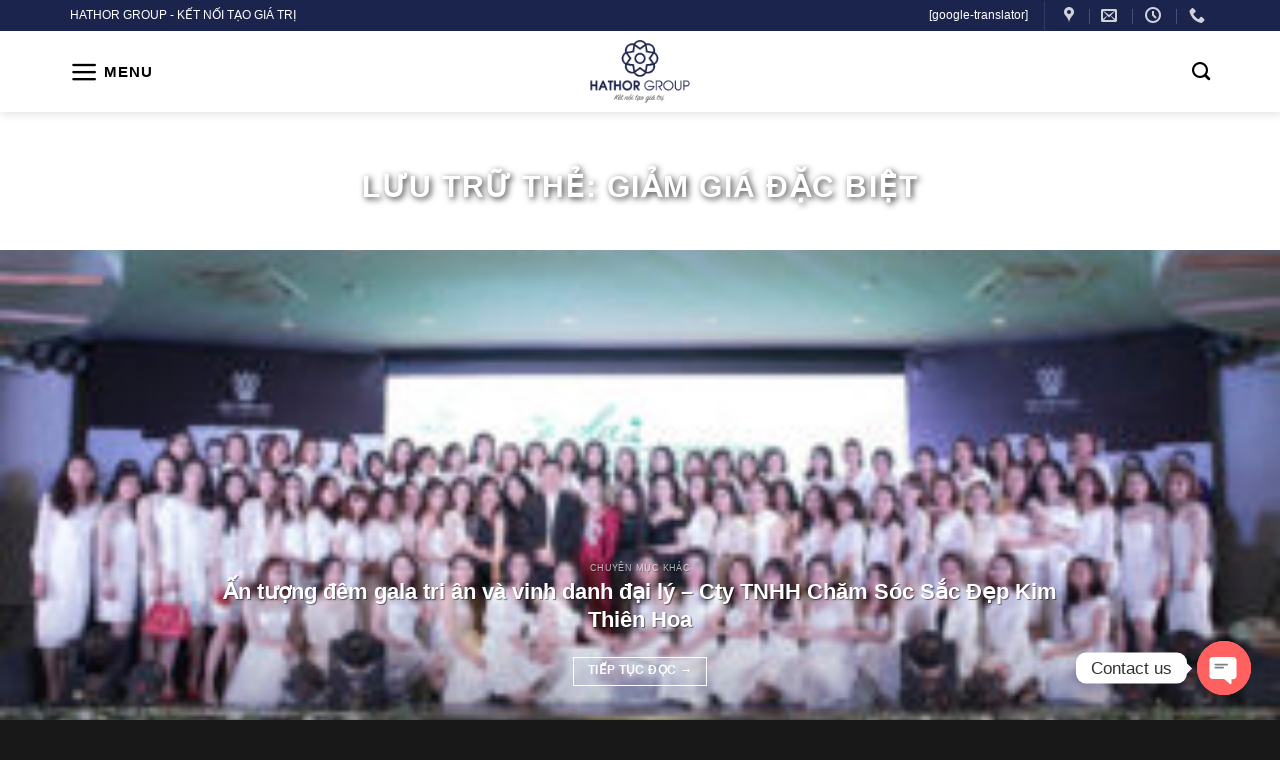

--- FILE ---
content_type: text/html; charset=UTF-8
request_url: https://hathor.vn/the-tim-kiem/giam-gia-dac-biet
body_size: 17076
content:
<!DOCTYPE html>
<html lang="vi" class="loading-site no-js">
<head>
	<meta charset="UTF-8" />
	<link rel="profile" href="https://gmpg.org/xfn/11" />
	<link rel="pingback" href="https://hathor.vn/xmlrpc.php" />

	<script>(function(html){html.className = html.className.replace(/\bno-js\b/,'js')})(document.documentElement);</script>
<title>giảm giá đặc biệt &#8211; Hathor Group .,Jsc</title>
<meta name='robots' content='max-image-preview:large' />
<meta name="viewport" content="width=device-width, initial-scale=1" /><link rel='prefetch' href='https://hathor.vn/wp-content/themes/flatsome/assets/js/flatsome.js?ver=8e60d746741250b4dd4e' />
<link rel='prefetch' href='https://hathor.vn/wp-content/themes/flatsome/assets/js/chunk.slider.js?ver=3.19.5' />
<link rel='prefetch' href='https://hathor.vn/wp-content/themes/flatsome/assets/js/chunk.popups.js?ver=3.19.5' />
<link rel='prefetch' href='https://hathor.vn/wp-content/themes/flatsome/assets/js/chunk.tooltips.js?ver=3.19.5' />
<link rel="alternate" type="application/rss+xml" title="Dòng thông tin Hathor Group .,Jsc &raquo;" href="https://hathor.vn/feed" />
<link rel="alternate" type="application/rss+xml" title="Hathor Group .,Jsc &raquo; Dòng bình luận" href="https://hathor.vn/comments/feed" />
<link rel="alternate" type="application/rss+xml" title="Dòng thông tin cho Thẻ Hathor Group .,Jsc &raquo; giảm giá đặc biệt" href="https://hathor.vn/the-tim-kiem/giam-gia-dac-biet/feed" />

<link rel='stylesheet' id='chaty-front-css-css' href='https://hathor.vn/wp-content/plugins/chaty/css/chaty-front.min.css?ver=3.2.91724923409' type='text/css' media='all' />
<link rel='stylesheet' id='flatsome-main-css' href='https://hathor.vn/wp-content/themes/flatsome/assets/css/flatsome.css?ver=3.19.5' type='text/css' media='all' />
<style id='flatsome-main-inline-css' type='text/css'>
@font-face {
				font-family: "fl-icons";
				font-display: block;
				src: url(https://hathor.vn/wp-content/themes/flatsome/assets/css/icons/fl-icons.eot?v=3.19.5);
				src:
					url(https://hathor.vn/wp-content/themes/flatsome/assets/css/icons/fl-icons.eot#iefix?v=3.19.5) format("embedded-opentype"),
					url(https://hathor.vn/wp-content/themes/flatsome/assets/css/icons/fl-icons.woff2?v=3.19.5) format("woff2"),
					url(https://hathor.vn/wp-content/themes/flatsome/assets/css/icons/fl-icons.ttf?v=3.19.5) format("truetype"),
					url(https://hathor.vn/wp-content/themes/flatsome/assets/css/icons/fl-icons.woff?v=3.19.5) format("woff"),
					url(https://hathor.vn/wp-content/themes/flatsome/assets/css/icons/fl-icons.svg?v=3.19.5#fl-icons) format("svg");
			}
</style>
<script type="text/javascript" src="https://hathor.vn/wp-includes/js/jquery/jquery.min.js?ver=3.7.1" id="jquery-core-js"></script>
<link rel="https://api.w.org/" href="https://hathor.vn/wp-json/" /><link rel="alternate" title="JSON" type="application/json" href="https://hathor.vn/wp-json/wp/v2/tags/35" /><link rel="EditURI" type="application/rsd+xml" title="RSD" href="https://hathor.vn/xmlrpc.php?rsd" />

<link rel="icon" href="https://hathor.vn/wp-content/uploads/2023/08/ce370a8a3e666d01a75a04606c8af056-150x150.png" sizes="32x32" />
<link rel="icon" href="https://hathor.vn/wp-content/uploads/2023/08/ce370a8a3e666d01a75a04606c8af056-300x300.png" sizes="192x192" />
<link rel="apple-touch-icon" href="https://hathor.vn/wp-content/uploads/2023/08/ce370a8a3e666d01a75a04606c8af056-300x300.png" />
<meta name="msapplication-TileImage" content="https://hathor.vn/wp-content/uploads/2023/08/ce370a8a3e666d01a75a04606c8af056-300x300.png" />
<style id="custom-css" type="text/css">:root {--primary-color: #1b244c;--fs-color-primary: #1b244c;--fs-color-secondary: #409206;--fs-color-success: #7a9c59;--fs-color-alert: #b20000;--fs-experimental-link-color: #303030;--fs-experimental-link-color-hover: #03b2b4;}.tooltipster-base {--tooltip-color: #fff;--tooltip-bg-color: #000;}.off-canvas-right .mfp-content, .off-canvas-left .mfp-content {--drawer-width: 300px;}.container-width, .full-width .ubermenu-nav, .container, .row{max-width: 1170px}.row.row-collapse{max-width: 1140px}.row.row-small{max-width: 1162.5px}.row.row-large{max-width: 1200px}.header-main{height: 81px}#logo img{max-height: 81px}#logo{width:100px;}#logo img{padding:3px 0;}.header-top{min-height: 31px}.transparent .header-main{height: 90px}.transparent #logo img{max-height: 90px}.has-transparent + .page-title:first-of-type,.has-transparent + #main > .page-title,.has-transparent + #main > div > .page-title,.has-transparent + #main .page-header-wrapper:first-of-type .page-title{padding-top: 120px;}.header.show-on-scroll,.stuck .header-main{height:50px!important}.stuck #logo img{max-height: 50px!important}.search-form{ width: 86%;}.header-bottom {background-color: #f1f1f1}.header-main .nav > li > a{line-height: 16px }.stuck .header-main .nav > li > a{line-height: 20px }@media (max-width: 549px) {.header-main{height: 70px}#logo img{max-height: 70px}}.main-menu-overlay{background-color: #494770}.nav-dropdown{font-size:100%}.header-top{background-color:#1b244c!important;}body{color: #3a3a3a}h1,h2,h3,h4,h5,h6,.heading-font{color: #0a0a0a;}.header:not(.transparent) .header-nav-main.nav > li > a {color: #000000;}.header:not(.transparent) .header-nav-main.nav > li > a:hover,.header:not(.transparent) .header-nav-main.nav > li.active > a,.header:not(.transparent) .header-nav-main.nav > li.current > a,.header:not(.transparent) .header-nav-main.nav > li > a.active,.header:not(.transparent) .header-nav-main.nav > li > a.current{color: #03b2b4;}.header-nav-main.nav-line-bottom > li > a:before,.header-nav-main.nav-line-grow > li > a:before,.header-nav-main.nav-line > li > a:before,.header-nav-main.nav-box > li > a:hover,.header-nav-main.nav-box > li.active > a,.header-nav-main.nav-pills > li > a:hover,.header-nav-main.nav-pills > li.active > a{color:#FFF!important;background-color: #03b2b4;}.widget:where(:not(.widget_shopping_cart)) a{color: #3f3f3f;}.widget:where(:not(.widget_shopping_cart)) a:hover{color: #03b2b4;}.widget .tagcloud a:hover{border-color: #03b2b4; background-color: #03b2b4;}.absolute-footer, html{background-color: #181818}.nav-vertical-fly-out > li + li {border-top-width: 1px; border-top-style: solid;}/* Custom CSS */#header-contact li>a>i+span{text-transform:none}.header-nav .form-flat input:not([type="submit"]) {background-color: #eaeaea;box-shadow: none;border-color: rgb(220, 220, 220);color: currentColor !important;border-radius: 3px;height: 35px;}.section1 .row1 {margin-top: -110px;background: rgba(0, 0, 0, 0.68);border-radius:7px;padding: 17px}.section1 .row1 .col{padding-bottom:0}.slider-wrapper .slider-nav-circle .flickity-prev-next-button svg{border: 0;background: rgba(0,0,0,0.4);border-radius: 0;border-top-left-radius: 90px;border-bottom-left-radius: 90px;}.row1 .col-inner .icon-box p{line-height:26px}.slider .flickity-prev-next-button.next{right:0}.slider .flickity-prev-next-button.previous{left:auto !important}.slider .flickity-prev-next-button.previous svg{border-radius: 0;border-top-right-radius: 90px;border-bottom-right-radius: 90px;}.blog-single .entry-category, .is-divider{display:none}.blog-single .breadcrumbs{text-transform:none; font-weight:normal; color:gray}.blog-single .thong_tin_co_ban .dong-ngang{ color:#1b244c;background: #eaeaea;height: 50px;display: block;margin-bottom: 1px;font-size: 18px;font-weight: 500;line-height: 50px;margin-bottom: 18px;}.thong_tin_co_ban .dong-ngang .cot{border-left: 1px solid #dedede;width: 20%;float: left;display: inline-block;text-align: center;border-top: 1px solid #dedede;border-bottom: 2px solid #dedede;}.thong_tin_co_ban .dong-ngang .cot:hover{border-bottom:2px solid orange}#breadcrumbs{font-size:13px}.blog-single .dong-ngang .cot .value{color:black}.blog-single .entry-header-text {padding: 0 0 5px;}.blog-single .breadcrumb_last{color: #1b244c;}.blog-single .entry-title{font-size: 30px;margin: 0 auto;max-width: 1170px;padding: 0 15px;color: white;margin-top: 4.5%;text-shadow: 2px 3px 6px #333;}.blog-single .dong-ngang .dang-ky{text-align:center;padding-left:0; color:white; background:#1b244c;border-top: 1px solid #1b244c;border-right: 1px solid #1b244c;border-bottom: 2px solid #ff6900; }.blog-single .dong-ngang .dang-ky a{color:white;}.blog-single .dong-ngang .dang-ky:hover{background:#ff7700}.blog-single .entry-content{padding-top:0}.blog-single article{background:white; border:1px solid #f2f2f2; padding:20px;padding-bottom:0;}b,strong{font-weight:500}.blog-single h3{font-size:18px}.blog-single .large-9{padding-right:20px}.blog-single .blog-share{text-align:left}.circle{border-radius:0 !important}.button.is-outline{border:1px solid}.blog-single footer.entry-meta{font-size: 15px;border-top: 1px solid #f2f2f2;border-bottom: 0;}.post{margin:0}#comments{ margin-top:20px; background: white;border: 1px solid #dedede;padding: 20px; padding-bottom:0}.blog-single form{margin-bottom:0}.blog-single .post-sidebar{padding-left:0px}.blog-single .post-sidebar #secondary{padding:18px;background:white; border: 1px solid #f2f2f2;} .blog-single h2,.blog-single h3{color:#006a39}.blog-single h4,.blog-single h5{color:#1b244c}.section2 .slider .flickity-prev-next-button.previous svg{border-radius:99px !important}.section3 .flickity-prev-next-button.previous{left:0 !important}.header-main .nav > li > a{font-size:15px}.section-title b{background-color: #eb891a;}.post-item .dong-ngang .cot{width:33.33%; float: left}.section2 .post-item .box-text .post-title{margin-bottom:10px; margin-top:22px}.section2 .post-item .box-text .cat-label{margin-left:10px;margin-bottom: 10px;opacity:100;background: #1b244c;padding: 5px 10px;border-radius: 3px;color: white;margin-bottom:20px;font-size: 9px;}.section2 .post-item .box-text{margin-top:-40px}.section2 .post-item .dong-ngang .items, .archive .dong-ngang .items{float:left; padding-right:10px; font-size:15px}.section2 .post-item .tieu-de-filed{display:block; }.section2 .post-item .tieu-de-filed .thong_tin_co_ban, .archive .post-item .tieu-de-filed .thong_tin_co_ban{display:inline-block}.section2 .row-post .row-slider{background: #f3f3f3;padding-top:25px; padding-left:8px; padding-right:8px;padding-bottom:0;border-radius: 4px;}.section2 .row-post .row-slider .post-item{padding-bottom:0}.section2 .row-post .row-slider .post-item .box-text{padding-bottom:15px}.section2 .flickity-prev-next-button svg{top:85%}.slider-nav-circle .flickity-prev-next-button svg, .slider-nav-circle .flickity-prev-next-button .arrow {border-radius: 100%;border: 0;background: orange;color: white; opacity:100}b,strong,.button span{font-weight:500}.section3 .col{padding-bottom:0}.section4 .col .post-item, .section4 .col .post-item .box-text {padding-bottom:10px}.section4 .col .post-item .box-text .post-title{font-size:15px}.section5 .col .icon-box h3{margin-bottom:0}.section4 .col,.section5 .col{padding-bottom:0}.section5 .col .button{margin-bottom:0}.section-footer p{margin-bottom:7px}.footer-secondary{padding:0}.blog-single, .blog-archive {padding-top:0}.blog-single .anh-dai-dien, .blog-archive .anh-dai-dien{height: 150px;overflow: hidden;margin-bottom: 20px;max-width: 100%;}.blog-single .anh-dai-dien img, .blog-archive .anh-dai-dien img{max-width:100%; width:100%}.blog-single .anh-dai-dien, .blog-archive .anh-dai-dien{position: relative;width: 100%;}.blog-single .anh-dai-dien .anh, .blog-archive .anh-dai-dien .anh{display: block;width: 100%;height: auto;}.blog-single .anh-dai-dien .overlay-img, .blog-archive .anh-dai-dien .overlay-img{position: absolute;top: 0;bottom: 0;left: 0;right: 0;height: 100%;width: 100%;opacity: 100;transition: .5s ease;background-color: rgba(0,0,0,0.5);}.blog-archive .page-title{font-size: 30px;color: white;text-shadow: 2px 2px 6px #333;margin-top: 5%;}.archive .row-post .large-10{flex-basis:100% !important; max-width:100% !important}.archive .badge.post-date{display:none}.archive .post-item .box-text .post-title{margin-bottom:10px}.archive .post-item .box-text .from_the_blog_excerpt {display:none}.archive .post-item{ padding: 0 10px 0px;}.archive .mo-ta-cat{margin-left: -5px;margin-right: -5px;background: #ececec;padding: 15px;border-radius: 3px; margin-bottom:20px}.archive .mo-ta-cat .page-title{font-size: 26px;color: #eb891a;text-transform: none;letter-spacing: 0;padding-bottom: 20px;font-weight: 500;display:block; padding-bottom:10px}.archive .hotline-don-hang{text-align:center}.archive .hotline-don-hang button span{background: #eb891a;padding: 12px 30px;color: white;font-weight: 500;border-radius: 3px;}.archive .hotline-don-hang button span:hover{background:#eb721a}.form-tu-van .tieu-de{display: block;margin-bottom: 10px;font-size: 20px;text-align: center;color: #1b244c;text-transform: uppercase;font-weight: 500;}.form-tu-van .left{width:50%; padding-left:0; padding-right:8px; float: left}.form-tu-van .right{width:50%; padding-right:0; padding-left:8px; float: right}.form-tu-van .clearboth{clear:both}.form-tu-van .dang-ky input[type='submit']:not(.is-form){text-transform:none; font-weight:normal;border-radius:3px;margin-bottom:0} .wpcf7 label {font-weight: normal;}span.widget-title {font-size: 20px;font-weight: 500;letter-spacing: 0;display: block;margin-bottom: 10px;color: #1b244c;text-transform: none;}.recent-blog-posts a{font-size:14px}.noi-dung-gioi-thieu .cot2 p{margin-bottom:7px}.noi-dung-gioi-thieu .cot2 .section-title-container{margin-top:20px; margin-bottom:7px}.blog-single .html-before-comments .don-hang-khac {padding:0 !important}.blog-single .html-before-comments .don-hang-khac .post-item .box-text .post-title{color:black; font-size:16px; margin-top:5px; margin-bottom:0px}.blog-single .html-before-comments .thong_tin_co_ban .dong-ngang{background:white; height:auto}.blog-single .don-hang-khac .thong_tin_co_ban .dong-ngang .items{float:left; padding-right:10px; font-size:15px; color:gray}.blog-single .don-hang-khac .tieu-de-filed{display:inline-flex}.blog-single .don-hang-khac .thong_tin_co_ban .dong-ngang .items .value{color:#1b244c}.blog-single .don-hang-khac .post-item{padding-bottom:0}.blog-single .don-hang-khac h3{font-size:20px}.off-canvas .nav-vertical>li>a {padding-top: 7px;padding-bottom: 7px;}.form-tu-van table label{font-size:15px}.lightbox-content{border-top: 3px solid orange;background-color: #efefef;}.form-tu-van table td{padding:0; border-bottom:0}.form-tu-van table{margin-bottom:0}/* Custom CSS Mobile */@media (max-width: 549px){.section1 .row1{margin-top:0; border-radius:0;padding-top:15px; padding-bottom:5px; padding-left:0; padding-right:0}.section1 .row1 .icon-box-left .icon-box-img+.icon-box-text{padding-left: 10px;font-size: 12px;}.row1 .col-inner .icon-box p{line-height:15px}.section1 .row1 .icon-box-left .icon-box-img{width:20px !important}.section1 .row1 .icon-box{margin-bottom:5px;background: #1b244c;padding: 10px;border-radius: 3px;}.section2 .row-post .row-slider .post-item, .blog-single .don-hang-khac .post-item{flex-basis:50%; float:left; max-width:50%}.section3 .col p{font-size:13px}.section2 .post-item .box-text .post-title{margin-top:0; font-size:13px; text-align:left}.section2 .post-item .box-text{text-align:center}.section3 .large-5{text-align:center}.gap-element{display:none !important}.section4 .col .post-item{flex-basis:50%; max-width:100%}.section5 .icon-box .icon-box-text p{font-size:13px}.section5 .icon-box-left .icon-box-img{width:40px !important}.section5 .icon-box{margin-bottom:10px;margin-top:10px} .section-footer .row .small-6{flex-basis:100%; max-width:100%; font-size:13px}.section1 .row1 .col{padding:0 4px 4px}.section2 .post-item .box-text .cat-label{display:none}.section2 .post-item .box-text{margin-top:0}.section2 .row-post .post-item {padding: 0 5px 0px;}.section2 .post-item .tieu-de-filed .thong_tin_co_ban, .archive .post-item .tieu-de-filed .thong_tin_co_ban{display:block}.section2 .post-item .dong-ngang .items, .archive .dong-ngang .items{font-size:13px; float:none; text-align:left; display:block}.section2 .row-post .row-slider .post-item .box-text{background:white; padding:8px}.section2,.section2 .col{padding-bottom:0 !important}.slider .flickity-prev-next-button.previous{left:0 !important}.section2 .row-post .row-slider{padding-bottom:20px} .blog-archive .anh-dai-dien{height:70px}.archive .post-item{flex-basis:50%; max-width:50%}.archive .hotline-don-hang button{padding:0; margin:0; font-size:13px; margin-bottom:15px}.archive .hotline-don-hang button span{font-size:11px; font-weight:normal;padding: 12px;}.noi-dung-gioi-thieu p{font-size:14px}.archive .taxonomy-description p{font-size:12px}.blog-single .anh-dai-dien{height:115px}.blog-single .entry-title{font-size:20px}.blog-single .anh-dai-dien .overlay-img, .blog-archive .anh-dai-dien .overlay-img{background-color: rgba(0, 0, 0, 0.7);}.blog-single .large-9, .blog-single article{padding:10px }.blog-single .large-9, .blog-single article p{font-size:14px}.blog-single .don-hang-khac .tieu-de-filed{display:block}.blog-single .don-hang-khac .thong_tin_co_ban .dong-ngang .items{display:block; float:none}.blog-single .don-hang-khac .thong_tin_co_ban .dong-ngang{line-height:24px}.thong_tin_co_ban .dong-ngang .cot{width:50%}.thong_tin_co_ban .dong-ngang .dang-ky{width:100%}}.label-new.menu-item > a:after{content:"Mới";}.label-hot.menu-item > a:after{content:"Nổi bật";}.label-sale.menu-item > a:after{content:"Giảm giá";}.label-popular.menu-item > a:after{content:"Phổ biến";}</style><style id="kirki-inline-styles"></style></head>

<body class="archive tag tag-giam-gia-dac-biet tag-35 full-width header-shadow lightbox nav-dropdown-has-arrow nav-dropdown-has-shadow nav-dropdown-has-border parallax-mobile">


<a class="skip-link screen-reader-text" href="#main">Bỏ qua nội dung</a>

<div id="wrapper">

	
	<header id="header" class="header has-sticky sticky-jump">
		<div class="header-wrapper">
			<div id="top-bar" class="header-top hide-for-sticky nav-dark">
    <div class="flex-row container">
      <div class="flex-col hide-for-medium flex-left">
          <ul class="nav nav-left medium-nav-center nav-small  nav-divided">
              <li class="html custom html_topbar_left">HATHOR GROUP - KẾT NỐI TẠO GIÁ TRỊ</li>          </ul>
      </div>

      <div class="flex-col hide-for-medium flex-center">
          <ul class="nav nav-center nav-small  nav-divided">
                        </ul>
      </div>

      <div class="flex-col hide-for-medium flex-right">
         <ul class="nav top-bar-nav nav-right nav-small  nav-divided">
              <li class="html custom html_topbar_right">[google-translator]</li><li class="header-divider"></li><li class="header-contact-wrapper">
		<ul id="header-contact" class="nav nav-divided nav-uppercase header-contact">
					<li class="">
			  <a target="_blank" rel="noopener" href="https://maps.google.com/?q=Tầng 7, số 300 Đê La Thành, Đống Đa, Hà Nội" title="Tầng 7, số 300 Đê La Thành, Đống Đa, Hà Nội" class="tooltip">
			  	 <i class="icon-map-pin-fill" style="font-size:16px;" ></i>			     <span>
			     				     </span>
			  </a>
			</li>
			
						<li class="">
			  <a href="/cdn-cgi/l/email-protection#670f08131508270f06130f0815491109" class="tooltip" title="hotro@hathor.vn">
				  <i class="icon-envelop" style="font-size:16px;" ></i>			       <span>
			       				       </span>
			  </a>
			</li>
			
						<li class="">
			  <a class="tooltip" title="8h30 - 17h30 | 8h30 - 17h30 ">
			  	   <i class="icon-clock" style="font-size:16px;" ></i>			        <span></span>
			  </a>
			 </li>
			
						<li class="">
			  <a href="tel:‭024.62.997.997‬" class="tooltip" title="‭024.62.997.997‬">
			     <i class="icon-phone" style="font-size:16px;" ></i>			      <span></span>
			  </a>
			</li>
			
				</ul>
</li>
          </ul>
      </div>

            <div class="flex-col show-for-medium flex-grow">
          <ul class="nav nav-center nav-small mobile-nav  nav-divided">
              <li class="html custom html_topbar_left">HATHOR GROUP - KẾT NỐI TẠO GIÁ TRỊ</li>          </ul>
      </div>
      
    </div>
</div>
<div id="masthead" class="header-main show-logo-center">
      <div class="header-inner flex-row container logo-center medium-logo-center" role="navigation">

          <!-- Logo -->
          <div id="logo" class="flex-col logo">
            
<!-- Header logo -->
<a href="https://hathor.vn/" title="Hathor Group .,Jsc" rel="home">
		<img width="1020" height="643" src="https://hathor.vn/wp-content/uploads/2019/11/logo_web-01-1024x646.png" class="header_logo header-logo" alt="Hathor Group .,Jsc"/><img  width="1020" height="643" src="https://hathor.vn/wp-content/uploads/2019/11/logo_web-02-1-1024x646.png" class="header-logo-dark" alt="Hathor Group .,Jsc"/></a>
          </div>

          <!-- Mobile Left Elements -->
          <div class="flex-col show-for-medium flex-left">
            <ul class="mobile-nav nav nav-left ">
              <li class="nav-icon has-icon">
  		<a href="#" data-open="#main-menu" data-pos="left" data-bg="main-menu-overlay" data-color="" class="is-small" aria-label="Menu" aria-controls="main-menu" aria-expanded="false">

		  <i class="icon-menu" ></i>
		  <span class="menu-title uppercase hide-for-small">Menu</span>		</a>
	</li>
            </ul>
          </div>

          <!-- Left Elements -->
          <div class="flex-col hide-for-medium flex-left
            ">
            <ul class="header-nav header-nav-main nav nav-left  nav-size-medium nav-spacing-xlarge nav-uppercase" >
              <li class="nav-icon has-icon">
  		<a href="#" data-open="#main-menu" data-pos="left" data-bg="main-menu-overlay" data-color="" class="is-small" aria-label="Menu" aria-controls="main-menu" aria-expanded="false">

		  <i class="icon-menu" ></i>
		  <span class="menu-title uppercase hide-for-small">Menu</span>		</a>
	</li>
            </ul>
          </div>

          <!-- Right Elements -->
          <div class="flex-col hide-for-medium flex-right">
            <ul class="header-nav header-nav-main nav nav-right  nav-size-medium nav-spacing-xlarge nav-uppercase">
              <li class="header-search header-search-dropdown has-icon has-dropdown menu-item-has-children">
		<a href="#" aria-label="Search" class="is-small"><i class="icon-search" ></i></a>
		<ul class="nav-dropdown nav-dropdown-default">
	 	<li class="header-search-form search-form html relative has-icon">
	<div class="header-search-form-wrapper">
		<div class="searchform-wrapper ux-search-box relative form-flat is-normal"><form method="get" class="searchform" action="https://hathor.vn/" role="search">
		<div class="flex-row relative">
			<div class="flex-col flex-grow">
	   	   <input type="search" class="search-field mb-0" name="s" value="" id="s" placeholder="Bạn cần tìm gì?..." />
			</div>
			<div class="flex-col">
				<button type="submit" class="ux-search-submit submit-button secondary button icon mb-0" aria-label="Gửi">
					<i class="icon-search" ></i>				</button>
			</div>
		</div>
    <div class="live-search-results text-left z-top"></div>
</form>
</div>	</div>
</li>
	</ul>
</li>
            </ul>
          </div>

          <!-- Mobile Right Elements -->
          <div class="flex-col show-for-medium flex-right">
            <ul class="mobile-nav nav nav-right ">
              <li class="header-search header-search-dropdown has-icon has-dropdown menu-item-has-children">
		<a href="#" aria-label="Search" class="is-small"><i class="icon-search" ></i></a>
		<ul class="nav-dropdown nav-dropdown-default">
	 	<li class="header-search-form search-form html relative has-icon">
	<div class="header-search-form-wrapper">
		<div class="searchform-wrapper ux-search-box relative form-flat is-normal"><form method="get" class="searchform" action="https://hathor.vn/" role="search">
		<div class="flex-row relative">
			<div class="flex-col flex-grow">
	   	   <input type="search" class="search-field mb-0" name="s" value="" id="s" placeholder="Bạn cần tìm gì?..." />
			</div>
			<div class="flex-col">
				<button type="submit" class="ux-search-submit submit-button secondary button icon mb-0" aria-label="Gửi">
					<i class="icon-search" ></i>				</button>
			</div>
		</div>
    <div class="live-search-results text-left z-top"></div>
</form>
</div>	</div>
</li>
	</ul>
</li>
            </ul>
          </div>

      </div>

      </div>

<div class="header-bg-container fill"><div class="header-bg-image fill"></div><div class="header-bg-color fill"></div></div>		</div>
	</header>

	
	<main id="main" class="">

<div id="content" class="blog-wrapper blog-archive page-wrapper">
		<header class="archive-page-header">
	<div class="row">
	<div class="large-12 text-center col">
	<h1 class="page-title is-large uppercase">
		Lưu trữ thẻ: <span>giảm giá đặc biệt</span>	</h1>
		</div>
	</div>
</header>


	
  
    <div id="row-1633524476" class="featured-posts mb slider slider-auto-height row-collapse slider-nav-circle" data-flickity-options='{&quot;imagesLoaded&quot;: true, &quot;dragThreshold&quot; : 5, &quot;cellAlign&quot;: &quot;left&quot;,&quot;wrapAround&quot;: true,&quot;prevNextButtons&quot;: true,&quot;percentPosition&quot;: true,&quot;pageDots&quot;: false, &quot;rightToLeft&quot;: false, &quot;autoPlay&quot; : false}'>

  <div class="col post-item" >
			<div class="col-inner">
				<div class="box box-shade dark box-text-bottom box-blog-post has-hover">
            					<div class="box-image" >
  						<div class="image-cover" style="padding-top:500px;">
							<a href="https://hathor.vn/an-tuong-dem-gala-tri-an-va-vinh-danh-dai-ly-cty-tnhh-cham-soc-sac-dep-kim-thien-hoa.html" class="plain" aria-label="Ấn tượng đêm gala tri ân và vinh danh đại lý &#8211; Cty TNHH Chăm Sóc Sắc Đẹp Kim Thiên Hoa">
								<img width="300" height="179" src="https://hathor.vn/wp-content/uploads/2019/01/IMG_1614-1-300x179.jpg" class="attachment-medium size-medium wp-post-image" alt="" decoding="async" fetchpriority="high" srcset="https://hathor.vn/wp-content/uploads/2019/01/IMG_1614-1-300x179.jpg 300w, https://hathor.vn/wp-content/uploads/2019/01/IMG_1614-1-1024x611.jpg 1024w, https://hathor.vn/wp-content/uploads/2019/01/IMG_1614-1-768x459.jpg 768w, https://hathor.vn/wp-content/uploads/2019/01/IMG_1614-1-1536x917.jpg 1536w, https://hathor.vn/wp-content/uploads/2019/01/IMG_1614-1-2048x1223.jpg 2048w" sizes="(max-width: 300px) 100vw, 300px" />							</a>
  							  							<div class="shade"></div>  						</div>
  						  					</div>
          					<div class="box-text text-center" style="padding:5% 15% 5% 15%;">
					<div class="box-text-inner blog-post-inner">

					
											<p class="cat-label  is-xxsmall op-7 uppercase">
					Chuyên mục khác 					</p>
										<h5 class="post-title is-xlarge ">
						<a href="https://hathor.vn/an-tuong-dem-gala-tri-an-va-vinh-danh-dai-ly-cty-tnhh-cham-soc-sac-dep-kim-thien-hoa.html" class="plain">Ấn tượng đêm gala tri ân và vinh danh đại lý &#8211; Cty TNHH Chăm Sóc Sắc Đẹp Kim Thiên Hoa</a>
					</h5>
										<div class="is-divider"></div>
										<p class="from_the_blog_excerpt ">
						Trong không khí xuân đang đến gần, với mong muốn tri ân và gửi tới...					</p>
					                    
											<a href="https://hathor.vn/an-tuong-dem-gala-tri-an-va-vinh-danh-dai-ly-cty-tnhh-cham-soc-sac-dep-kim-thien-hoa.html" class="button  is-outline is-small mb-0">
							Tiếp tục đọc <span class="meta-nav">&rarr;</span>						</a>
					
					
					</div>
					</div>
																<div class="badge absolute top post-date badge-square">
							<div class="badge-inner">
								<span class="post-date-day">05</span><br>
								<span class="post-date-month is-xsmall">Th1</span>
							</div>
						</div>
									</div>
			</div>
		</div></div>
<div class="row align-center">
	<div class="large-10 col">
	
		<div id="post-list">
		
		
  
    <div id="row-515862588" class="row large-columns-3 medium-columns- small-columns-1 row-masonry" data-packery-options='{"itemSelector": ".col", "gutter": 0, "presentageWidth" : true}'>

  <div class="col post-item" >
			<div class="col-inner">
				<div class="box box-text-bottom box-blog-post has-hover">
            					<div class="box-image" >
  						<div class="image-cover" style="padding-top:56%;">
							<a href="https://hathor.vn/goi-lam-dep-dac-biet-ngay-20-10-mon-qua-gui-gam-yeu-thuong.html" class="plain" aria-label="Gói làm đẹp đặc biệt ngày 20/10 – Món quà gửi gắm yêu thương">
								<img width="300" height="200" src="data:image/svg+xml,%3Csvg%20viewBox%3D%220%200%20300%20200%22%20xmlns%3D%22http%3A%2F%2Fwww.w3.org%2F2000%2Fsvg%22%3E%3C%2Fsvg%3E" data-src="https://hathor.vn/wp-content/uploads/2018/08/hinh-nen-ngay-2010-300x200.jpg" class="lazy-load attachment-medium size-medium wp-post-image" alt="" decoding="async" srcset="" data-srcset="https://hathor.vn/wp-content/uploads/2018/08/hinh-nen-ngay-2010-300x200.jpg 300w, https://hathor.vn/wp-content/uploads/2018/08/hinh-nen-ngay-2010-1024x682.jpg 1024w, https://hathor.vn/wp-content/uploads/2018/08/hinh-nen-ngay-2010-768x512.jpg 768w, https://hathor.vn/wp-content/uploads/2018/08/hinh-nen-ngay-2010-1536x1023.jpg 1536w, https://hathor.vn/wp-content/uploads/2018/08/hinh-nen-ngay-2010.jpg 1600w" sizes="(max-width: 300px) 100vw, 300px" />							</a>
  							  							  						</div>
  						  					</div>
          					<div class="box-text text-left" >
					<div class="box-text-inner blog-post-inner">

					
										<h5 class="post-title is-large ">
						<a href="https://hathor.vn/goi-lam-dep-dac-biet-ngay-20-10-mon-qua-gui-gam-yeu-thuong.html" class="plain">Gói làm đẹp đặc biệt ngày 20/10 – Món quà gửi gắm yêu thương</a>
					</h5>
										<div class="is-divider"></div>
										<p class="from_the_blog_excerpt ">
						Đang cập nhật&#8230;					</p>
					                    
					
					
					</div>
					</div>
																<div class="badge absolute top post-date badge-square">
							<div class="badge-inner">
								<span class="post-date-day">22</span><br>
								<span class="post-date-month is-xsmall">Th8</span>
							</div>
						</div>
									</div>
			</div>
		</div></div>
			</div>
	</div>

</div>

</div>


</main>

<footer id="footer" class="footer-wrapper">

	
	<section class="section section-footer dark" id="section_49635932">
		<div class="section-bg fill" >
									
			

		</div>

		

		<div class="section-content relative">
			

<div class="row"  id="row-1684408987">


	<div id="col-1643768297" class="col medium-4 small-6 large-4"  >
				<div class="col-inner"  >
			
			


		<div class="icon-box featured-box icon-box-top text-left"  >
					<div class="icon-box-img" style="width: 158px">
				<div class="icon">
					<div class="icon-inner" >
						<img width="251" height="76" src="https://hathor.vn/wp-content/uploads/2019/11/logo_web-02.png" class="attachment-medium size-medium" alt="" decoding="async" loading="lazy" />					</div>
				</div>
			</div>
				<div class="icon-box-text last-reset">
									
<div class="company-name">

<strong><span style="font-size: 100%;">HATHOR GROUP .,JSC</span></strong>
<div data-spm-anchor-id="a2o4n.home.footer_top.i0.19056afezqPzjt">CÔNG TY CỔ PHẦN TẬP ĐOÀN HATHOR</div>
<div>Giấy CNĐKDN: 0107358334</div>
</div>
<h3 data-spm-anchor-id="a2o4n.home.footer_top.i2.19056afezqPzjt"><strong>Liên hệ hỗ trợ</strong></h3>
<ul>
 	<li class="des"><a href="https://www.google.com/maps?ll=21.017628,105.831439&amp;z=15&amp;t=m&amp;hl=vi&amp;gl=US&amp;mapclient=embed&amp;cid=1901702500740687446"><span style="font-size: 90%;">Tầng 7, số 300 Đê La Thành, Đống Đa, Hà Nội</span></a></li>
 	<li><span style="font-size: 90%;"><span style="color: #03b2b4;">Điện thoại:</span> 024.62.997.997</span></li>
 	<li><span style="font-size: 90%;"><span style="color: #03b2b4;">Email:</span> <a href="/cdn-cgi/l/email-protection" class="__cf_email__" data-cfemail="c1a9aeb5b3ae81a9a0b5a9aeb3efb7af">[email&#160;protected]</a></span></li>
 	<li><span style="font-size: 90%;"><span style="color: #03b2b4;">Website bán hàng:</span> <a href="https://hathorbeauty.vn/">www.hathorbeauty.vn</a></span></li>
 	<li><a href="http://online.gov.vn/Home/WebDetails/59020" target="_blank" rel="noopener noreferrer"><img class="alignnonewp-image-6878" src="https://hathor.vn/wp-content/uploads/2020/09/bo_cong_thuong.png" alt="" width="167" height="63" /></a></li>
</ul>
		</div>
	</div>
	
	

		</div>
					</div>

	

	<div id="col-1556265662" class="col medium-3 small-6 large-3"  >
				<div class="col-inner"  >
			
			
<h3>Chính sách</h3>
<ul>
 	<li><span style="font-size: 90%; color: #c0c0c0;"><a style="color: #c0c0c0;" href="https://hathor.vn">Hướng dẫn đặt hàng</a></span></li>
 	<li><span style="font-size: 90%; color: #c0c0c0;"><a style="color: #c0c0c0;" href="https://hathor.vn/chinh-sach-bao-mat.html">Chính sách bảo mật</a></span></li>
 	<li><span style="font-size: 90%; color: #c0c0c0;"><a style="color: #c0c0c0;" href="https://hathor.vn">Chính sách đổi trả hàng</a></span></li>
 	<li><span style="font-size: 90%; color: #c0c0c0;"><a style="color: #c0c0c0;" href="https://hathor.vn">Chính sách giao hàng</a></span></li>
</ul>
		</div>
					</div>

	

	<div id="col-1357469321" class="col medium-2 small-6 large-2"  >
				<div class="col-inner"  >
			
			
<h3>Giới thiệu</h3>
<ul>
 	<li><span style="font-size: 90%; color: #c0c0c0;"><a style="color: #c0c0c0;" href="https://hathor.vn/gioi-thieu.html">Giới thiệu</a></span></li>
 	<li><span style="font-size: 90%; color: #c0c0c0;"><a style="color: #c0c0c0;" href="https://hathor.vn/">Giá trị cốt lõi</a></span></li>
 	<li><span style="font-size: 90%; color: #c0c0c0;"><a style="color: #c0c0c0;" href="https://hathor.vn/tam-nhin-su-menh-hathor-group-jsc.html">Tầm nhìn &amp; Sứ mệnh</a></span></li>
 	<li><span style="font-size: 90%; color: #c0c0c0;"><a style="color: #c0c0c0;" href="https://hathor.vn/">Lịch sử phát triển</a></span></li>
 	<li><span style="font-size: 90%; color: #c0c0c0;"><a style="color: #c0c0c0;" href="https://hathor.vn/">Ban lãnh đạo</a></span></li>
 	<li><span style="font-size: 90%; color: #c0c0c0;"><a style="color: #c0c0c0;" href="https://hathor.vn/">Sơ đồ tổ chức</a></span></li>
</ul>
		</div>
					</div>

	

	<div id="col-1848957557" class="col medium-3 small-6 large-3"  >
				<div class="col-inner"  >
			
			

<iframe style="border: 0;" src="https://www.google.com/maps/embed?pb=!1m18!1m12!1m3!1d3724.3760693213503!2d105.82924535093483!3d21.01763339346433!2m3!1f0!2f0!3f0!3m2!1i1024!2i768!4f13.1!3m3!1m2!1s0x3135ab94d153a4d5%3A0x1a643459491ee656!2sHathor%20Group%20JSC!5e0!3m2!1svi!2s!4v1573897660259!5m2!1svi!2s" width="100%" height="200" frameborder="0" allowfullscreen="allowfullscreen"></iframe>

		</div>
					</div>

	

</div>

		</div>

		
<style>
#section_49635932 {
  padding-top: 30px;
  padding-bottom: 30px;
  background-color: rgb(24, 24, 24);
}
</style>
	</section>
	
<div class="absolute-footer dark medium-text-center small-text-center">
  <div class="container clearfix">

          <div class="footer-secondary pull-right">
                  <div class="footer-text inline-block small-block">
            Hotline: (024) 62.997.997          </div>
                      </div>
    
    <div class="footer-primary pull-left">
            <div class="copyright-footer">
        © 2020 Copyright. <a title="Hathor Beauty - Hathor Group" target="_blank" rel="noopener noreferrer" href="https://shopee.vn/kimthienhoa.vn" data-wpel-link="external">Hathor Group</a> All rights reserved | www.hathor.vn      </div>
          </div>
  </div>
</div>

<a href="#top" class="back-to-top button icon invert plain fixed bottom z-1 is-outline hide-for-medium circle" id="top-link" aria-label="Lên đầu trang"><i class="icon-angle-up" ></i></a>

</footer>

</div>

<div id="main-menu" class="mobile-sidebar no-scrollbar mfp-hide">

	
	<div class="sidebar-menu no-scrollbar ">

		
					<ul class="nav nav-sidebar nav-vertical nav-uppercase" data-tab="1">
				<li class="header-search-form search-form html relative has-icon">
	<div class="header-search-form-wrapper">
		<div class="searchform-wrapper ux-search-box relative form-flat is-normal"><form method="get" class="searchform" action="https://hathor.vn/" role="search">
		<div class="flex-row relative">
			<div class="flex-col flex-grow">
	   	   <input type="search" class="search-field mb-0" name="s" value="" id="s" placeholder="Bạn cần tìm gì?..." />
			</div>
			<div class="flex-col">
				<button type="submit" class="ux-search-submit submit-button secondary button icon mb-0" aria-label="Gửi">
					<i class="icon-search" ></i>				</button>
			</div>
		</div>
    <div class="live-search-results text-left z-top"></div>
</form>
</div>	</div>
</li>
<li id="menu-item-6298" class="menu-item menu-item-type-post_type menu-item-object-page menu-item-home menu-item-6298"><a href="https://hathor.vn/">Trang chủ</a></li>
<li id="menu-item-6299" class="menu-item menu-item-type-post_type menu-item-object-page current_page_parent menu-item-6299"><a href="https://hathor.vn/tin-tuc.html">Tin tức</a></li>
<li id="menu-item-179" class="menu-item menu-item-type-post_type menu-item-object-page menu-item-179"><a href="https://hathor.vn/gioi-thieu.html">Giới thiệu</a></li>
<li id="menu-item-6260" class="menu-item menu-item-type-post_type menu-item-object-page menu-item-6260"><a href="https://hathor.vn/tam-nhin-su-menh-hathor-group-jsc.html">Tầm nhìn &#8211; Sứ mệnh</a></li>
<li id="menu-item-865" class="menu-item menu-item-type-custom menu-item-object-custom menu-item-865"><a href="/">Lĩnh vực hoạt động</a></li>
<li id="menu-item-6778" class="menu-item menu-item-type-custom menu-item-object-custom menu-item-6778"><a href="https://hathorbeauty.vn/">Hathor Beauty Shop &#8211; Nơi vẻ đẹp trở thành giá trị</a></li>
<li id="menu-item-6901" class="menu-item menu-item-type-custom menu-item-object-custom menu-item-6901"><a href="https://hathorbeauty.vn/tuyen-dai-ly-my-pham">Tuyển đại lý</a></li>
			</ul>
		
		
	</div>

	
</div>
<style id='wp-block-paragraph-inline-css' type='text/css'>
.is-small-text{font-size:.875em}.is-regular-text{font-size:1em}.is-large-text{font-size:2.25em}.is-larger-text{font-size:3em}.has-drop-cap:not(:focus):first-letter{float:left;font-size:8.4em;font-style:normal;font-weight:100;line-height:.68;margin:.05em .1em 0 0;text-transform:uppercase}body.rtl .has-drop-cap:not(:focus):first-letter{float:none;margin-left:.1em}p.has-drop-cap.has-background{overflow:hidden}:root :where(p.has-background){padding:1.25em 2.375em}:where(p.has-text-color:not(.has-link-color)) a{color:inherit}p.has-text-align-left[style*="writing-mode:vertical-lr"],p.has-text-align-right[style*="writing-mode:vertical-rl"]{rotate:180deg}
</style>
<style id='global-styles-inline-css' type='text/css'>
:root{--wp--preset--aspect-ratio--square: 1;--wp--preset--aspect-ratio--4-3: 4/3;--wp--preset--aspect-ratio--3-4: 3/4;--wp--preset--aspect-ratio--3-2: 3/2;--wp--preset--aspect-ratio--2-3: 2/3;--wp--preset--aspect-ratio--16-9: 16/9;--wp--preset--aspect-ratio--9-16: 9/16;--wp--preset--color--black: #000000;--wp--preset--color--cyan-bluish-gray: #abb8c3;--wp--preset--color--white: #ffffff;--wp--preset--color--pale-pink: #f78da7;--wp--preset--color--vivid-red: #cf2e2e;--wp--preset--color--luminous-vivid-orange: #ff6900;--wp--preset--color--luminous-vivid-amber: #fcb900;--wp--preset--color--light-green-cyan: #7bdcb5;--wp--preset--color--vivid-green-cyan: #00d084;--wp--preset--color--pale-cyan-blue: #8ed1fc;--wp--preset--color--vivid-cyan-blue: #0693e3;--wp--preset--color--vivid-purple: #9b51e0;--wp--preset--color--primary: #1b244c;--wp--preset--color--secondary: #409206;--wp--preset--color--success: #7a9c59;--wp--preset--color--alert: #b20000;--wp--preset--gradient--vivid-cyan-blue-to-vivid-purple: linear-gradient(135deg,rgba(6,147,227,1) 0%,rgb(155,81,224) 100%);--wp--preset--gradient--light-green-cyan-to-vivid-green-cyan: linear-gradient(135deg,rgb(122,220,180) 0%,rgb(0,208,130) 100%);--wp--preset--gradient--luminous-vivid-amber-to-luminous-vivid-orange: linear-gradient(135deg,rgba(252,185,0,1) 0%,rgba(255,105,0,1) 100%);--wp--preset--gradient--luminous-vivid-orange-to-vivid-red: linear-gradient(135deg,rgba(255,105,0,1) 0%,rgb(207,46,46) 100%);--wp--preset--gradient--very-light-gray-to-cyan-bluish-gray: linear-gradient(135deg,rgb(238,238,238) 0%,rgb(169,184,195) 100%);--wp--preset--gradient--cool-to-warm-spectrum: linear-gradient(135deg,rgb(74,234,220) 0%,rgb(151,120,209) 20%,rgb(207,42,186) 40%,rgb(238,44,130) 60%,rgb(251,105,98) 80%,rgb(254,248,76) 100%);--wp--preset--gradient--blush-light-purple: linear-gradient(135deg,rgb(255,206,236) 0%,rgb(152,150,240) 100%);--wp--preset--gradient--blush-bordeaux: linear-gradient(135deg,rgb(254,205,165) 0%,rgb(254,45,45) 50%,rgb(107,0,62) 100%);--wp--preset--gradient--luminous-dusk: linear-gradient(135deg,rgb(255,203,112) 0%,rgb(199,81,192) 50%,rgb(65,88,208) 100%);--wp--preset--gradient--pale-ocean: linear-gradient(135deg,rgb(255,245,203) 0%,rgb(182,227,212) 50%,rgb(51,167,181) 100%);--wp--preset--gradient--electric-grass: linear-gradient(135deg,rgb(202,248,128) 0%,rgb(113,206,126) 100%);--wp--preset--gradient--midnight: linear-gradient(135deg,rgb(2,3,129) 0%,rgb(40,116,252) 100%);--wp--preset--font-size--small: 13px;--wp--preset--font-size--medium: 20px;--wp--preset--font-size--large: 36px;--wp--preset--font-size--x-large: 42px;--wp--preset--spacing--20: 0.44rem;--wp--preset--spacing--30: 0.67rem;--wp--preset--spacing--40: 1rem;--wp--preset--spacing--50: 1.5rem;--wp--preset--spacing--60: 2.25rem;--wp--preset--spacing--70: 3.38rem;--wp--preset--spacing--80: 5.06rem;--wp--preset--shadow--natural: 6px 6px 9px rgba(0, 0, 0, 0.2);--wp--preset--shadow--deep: 12px 12px 50px rgba(0, 0, 0, 0.4);--wp--preset--shadow--sharp: 6px 6px 0px rgba(0, 0, 0, 0.2);--wp--preset--shadow--outlined: 6px 6px 0px -3px rgba(255, 255, 255, 1), 6px 6px rgba(0, 0, 0, 1);--wp--preset--shadow--crisp: 6px 6px 0px rgba(0, 0, 0, 1);}:where(body) { margin: 0; }.wp-site-blocks > .alignleft { float: left; margin-right: 2em; }.wp-site-blocks > .alignright { float: right; margin-left: 2em; }.wp-site-blocks > .aligncenter { justify-content: center; margin-left: auto; margin-right: auto; }:where(.is-layout-flex){gap: 0.5em;}:where(.is-layout-grid){gap: 0.5em;}.is-layout-flow > .alignleft{float: left;margin-inline-start: 0;margin-inline-end: 2em;}.is-layout-flow > .alignright{float: right;margin-inline-start: 2em;margin-inline-end: 0;}.is-layout-flow > .aligncenter{margin-left: auto !important;margin-right: auto !important;}.is-layout-constrained > .alignleft{float: left;margin-inline-start: 0;margin-inline-end: 2em;}.is-layout-constrained > .alignright{float: right;margin-inline-start: 2em;margin-inline-end: 0;}.is-layout-constrained > .aligncenter{margin-left: auto !important;margin-right: auto !important;}.is-layout-constrained > :where(:not(.alignleft):not(.alignright):not(.alignfull)){margin-left: auto !important;margin-right: auto !important;}body .is-layout-flex{display: flex;}.is-layout-flex{flex-wrap: wrap;align-items: center;}.is-layout-flex > :is(*, div){margin: 0;}body .is-layout-grid{display: grid;}.is-layout-grid > :is(*, div){margin: 0;}body{padding-top: 0px;padding-right: 0px;padding-bottom: 0px;padding-left: 0px;}a:where(:not(.wp-element-button)){text-decoration: none;}:root :where(.wp-element-button, .wp-block-button__link){background-color: #32373c;border-width: 0;color: #fff;font-family: inherit;font-size: inherit;line-height: inherit;padding: calc(0.667em + 2px) calc(1.333em + 2px);text-decoration: none;}.has-black-color{color: var(--wp--preset--color--black) !important;}.has-cyan-bluish-gray-color{color: var(--wp--preset--color--cyan-bluish-gray) !important;}.has-white-color{color: var(--wp--preset--color--white) !important;}.has-pale-pink-color{color: var(--wp--preset--color--pale-pink) !important;}.has-vivid-red-color{color: var(--wp--preset--color--vivid-red) !important;}.has-luminous-vivid-orange-color{color: var(--wp--preset--color--luminous-vivid-orange) !important;}.has-luminous-vivid-amber-color{color: var(--wp--preset--color--luminous-vivid-amber) !important;}.has-light-green-cyan-color{color: var(--wp--preset--color--light-green-cyan) !important;}.has-vivid-green-cyan-color{color: var(--wp--preset--color--vivid-green-cyan) !important;}.has-pale-cyan-blue-color{color: var(--wp--preset--color--pale-cyan-blue) !important;}.has-vivid-cyan-blue-color{color: var(--wp--preset--color--vivid-cyan-blue) !important;}.has-vivid-purple-color{color: var(--wp--preset--color--vivid-purple) !important;}.has-primary-color{color: var(--wp--preset--color--primary) !important;}.has-secondary-color{color: var(--wp--preset--color--secondary) !important;}.has-success-color{color: var(--wp--preset--color--success) !important;}.has-alert-color{color: var(--wp--preset--color--alert) !important;}.has-black-background-color{background-color: var(--wp--preset--color--black) !important;}.has-cyan-bluish-gray-background-color{background-color: var(--wp--preset--color--cyan-bluish-gray) !important;}.has-white-background-color{background-color: var(--wp--preset--color--white) !important;}.has-pale-pink-background-color{background-color: var(--wp--preset--color--pale-pink) !important;}.has-vivid-red-background-color{background-color: var(--wp--preset--color--vivid-red) !important;}.has-luminous-vivid-orange-background-color{background-color: var(--wp--preset--color--luminous-vivid-orange) !important;}.has-luminous-vivid-amber-background-color{background-color: var(--wp--preset--color--luminous-vivid-amber) !important;}.has-light-green-cyan-background-color{background-color: var(--wp--preset--color--light-green-cyan) !important;}.has-vivid-green-cyan-background-color{background-color: var(--wp--preset--color--vivid-green-cyan) !important;}.has-pale-cyan-blue-background-color{background-color: var(--wp--preset--color--pale-cyan-blue) !important;}.has-vivid-cyan-blue-background-color{background-color: var(--wp--preset--color--vivid-cyan-blue) !important;}.has-vivid-purple-background-color{background-color: var(--wp--preset--color--vivid-purple) !important;}.has-primary-background-color{background-color: var(--wp--preset--color--primary) !important;}.has-secondary-background-color{background-color: var(--wp--preset--color--secondary) !important;}.has-success-background-color{background-color: var(--wp--preset--color--success) !important;}.has-alert-background-color{background-color: var(--wp--preset--color--alert) !important;}.has-black-border-color{border-color: var(--wp--preset--color--black) !important;}.has-cyan-bluish-gray-border-color{border-color: var(--wp--preset--color--cyan-bluish-gray) !important;}.has-white-border-color{border-color: var(--wp--preset--color--white) !important;}.has-pale-pink-border-color{border-color: var(--wp--preset--color--pale-pink) !important;}.has-vivid-red-border-color{border-color: var(--wp--preset--color--vivid-red) !important;}.has-luminous-vivid-orange-border-color{border-color: var(--wp--preset--color--luminous-vivid-orange) !important;}.has-luminous-vivid-amber-border-color{border-color: var(--wp--preset--color--luminous-vivid-amber) !important;}.has-light-green-cyan-border-color{border-color: var(--wp--preset--color--light-green-cyan) !important;}.has-vivid-green-cyan-border-color{border-color: var(--wp--preset--color--vivid-green-cyan) !important;}.has-pale-cyan-blue-border-color{border-color: var(--wp--preset--color--pale-cyan-blue) !important;}.has-vivid-cyan-blue-border-color{border-color: var(--wp--preset--color--vivid-cyan-blue) !important;}.has-vivid-purple-border-color{border-color: var(--wp--preset--color--vivid-purple) !important;}.has-primary-border-color{border-color: var(--wp--preset--color--primary) !important;}.has-secondary-border-color{border-color: var(--wp--preset--color--secondary) !important;}.has-success-border-color{border-color: var(--wp--preset--color--success) !important;}.has-alert-border-color{border-color: var(--wp--preset--color--alert) !important;}.has-vivid-cyan-blue-to-vivid-purple-gradient-background{background: var(--wp--preset--gradient--vivid-cyan-blue-to-vivid-purple) !important;}.has-light-green-cyan-to-vivid-green-cyan-gradient-background{background: var(--wp--preset--gradient--light-green-cyan-to-vivid-green-cyan) !important;}.has-luminous-vivid-amber-to-luminous-vivid-orange-gradient-background{background: var(--wp--preset--gradient--luminous-vivid-amber-to-luminous-vivid-orange) !important;}.has-luminous-vivid-orange-to-vivid-red-gradient-background{background: var(--wp--preset--gradient--luminous-vivid-orange-to-vivid-red) !important;}.has-very-light-gray-to-cyan-bluish-gray-gradient-background{background: var(--wp--preset--gradient--very-light-gray-to-cyan-bluish-gray) !important;}.has-cool-to-warm-spectrum-gradient-background{background: var(--wp--preset--gradient--cool-to-warm-spectrum) !important;}.has-blush-light-purple-gradient-background{background: var(--wp--preset--gradient--blush-light-purple) !important;}.has-blush-bordeaux-gradient-background{background: var(--wp--preset--gradient--blush-bordeaux) !important;}.has-luminous-dusk-gradient-background{background: var(--wp--preset--gradient--luminous-dusk) !important;}.has-pale-ocean-gradient-background{background: var(--wp--preset--gradient--pale-ocean) !important;}.has-electric-grass-gradient-background{background: var(--wp--preset--gradient--electric-grass) !important;}.has-midnight-gradient-background{background: var(--wp--preset--gradient--midnight) !important;}.has-small-font-size{font-size: var(--wp--preset--font-size--small) !important;}.has-medium-font-size{font-size: var(--wp--preset--font-size--medium) !important;}.has-large-font-size{font-size: var(--wp--preset--font-size--large) !important;}.has-x-large-font-size{font-size: var(--wp--preset--font-size--x-large) !important;}
</style>
<script data-cfasync="false" src="/cdn-cgi/scripts/5c5dd728/cloudflare-static/email-decode.min.js"></script><script type="text/javascript" id="chaty-front-end-js-extra">
/* <![CDATA[ */
var chaty_settings = {"ajax_url":"https:\/\/hathor.vn\/wp-admin\/admin-ajax.php","analytics":"0","capture_analytics":"1","token":"b66b398ac6","chaty_widgets":[{"id":0,"identifier":0,"settings":{"cta_type":"simple-view","cta_body":"","cta_head":"","cta_head_bg_color":"","cta_head_text_color":"","show_close_button":1,"position":"right","custom_position":1,"bottom_spacing":"25","side_spacing":"25","icon_view":"vertical","default_state":"click","cta_text":"Contact us","cta_text_color":"#333333","cta_bg_color":"#ffffff","show_cta":"first_click","is_pending_mesg_enabled":"off","pending_mesg_count":"1","pending_mesg_count_color":"#ffffff","pending_mesg_count_bgcolor":"#dd0000","widget_icon":"chat-base","widget_icon_url":"","font_family":"-apple-system,BlinkMacSystemFont,Segoe UI,Roboto,Oxygen-Sans,Ubuntu,Cantarell,Helvetica Neue,sans-serif","widget_size":"54","custom_widget_size":"54","is_google_analytics_enabled":0,"close_text":"Hide","widget_color":"#FF6060","widget_icon_color":"#ffffff","widget_rgb_color":"255,96,96","has_custom_css":0,"custom_css":"","widget_token":"09e9482f94","widget_index":"","attention_effect":""},"triggers":{"has_time_delay":1,"time_delay":"0","exit_intent":0,"has_display_after_page_scroll":0,"display_after_page_scroll":"0","auto_hide_widget":0,"hide_after":0,"show_on_pages_rules":[],"time_diff":0,"has_date_scheduling_rules":0,"date_scheduling_rules":{"start_date_time":"","end_date_time":""},"date_scheduling_rules_timezone":0,"day_hours_scheduling_rules_timezone":0,"has_day_hours_scheduling_rules":[],"day_hours_scheduling_rules":[],"day_time_diff":0,"show_on_direct_visit":0,"show_on_referrer_social_network":0,"show_on_referrer_search_engines":0,"show_on_referrer_google_ads":0,"show_on_referrer_urls":[],"has_show_on_specific_referrer_urls":0,"has_traffic_source":0,"has_countries":0,"countries":[],"has_target_rules":0},"channels":[{"channel":"Phone","value":"+84974268526","hover_text":"Phone","svg_icon":"<svg width=\"39\" height=\"39\" viewBox=\"0 0 39 39\" fill=\"none\" xmlns=\"http:\/\/www.w3.org\/2000\/svg\"><circle class=\"color-element\" cx=\"19.4395\" cy=\"19.4395\" r=\"19.4395\" fill=\"#03E78B\"\/><path d=\"M19.3929 14.9176C17.752 14.7684 16.2602 14.3209 14.7684 13.7242C14.0226 13.4259 13.1275 13.7242 12.8292 14.4701L11.7849 16.2602C8.65222 14.6193 6.11623 11.9341 4.47529 8.95057L6.41458 7.90634C7.16046 7.60799 7.45881 6.71293 7.16046 5.96705C6.56375 4.47529 6.11623 2.83435 5.96705 1.34259C5.96705 0.596704 5.22117 0 4.47529 0H0.745882C0.298353 0 5.69062e-07 0.298352 5.69062e-07 0.745881C5.69062e-07 3.72941 0.596704 6.71293 1.93929 9.3981C3.87858 13.575 7.30964 16.8569 11.3374 18.7962C14.0226 20.1388 17.0061 20.7355 19.9896 20.7355C20.4371 20.7355 20.7355 20.4371 20.7355 19.9896V16.4094C20.7355 15.5143 20.1388 14.9176 19.3929 14.9176Z\" transform=\"translate(9.07179 9.07178)\" fill=\"white\"\/><\/svg>","is_desktop":1,"is_mobile":1,"icon_color":"#03E78B","icon_rgb_color":"3,231,139","channel_type":"Phone","custom_image_url":"","order":"","pre_set_message":"","is_use_web_version":"1","is_open_new_tab":"1","is_default_open":"0","has_welcome_message":"0","emoji_picker":"1","input_placeholder":"Write your message...","chat_welcome_message":"","wp_popup_headline":"","wp_popup_nickname":"","wp_popup_profile":"","wp_popup_head_bg_color":"#4AA485","qr_code_image_url":"","mail_subject":"","channel_account_type":"personal","contact_form_settings":[],"contact_fields":[],"url":"tel:+84974268526","mobile_target":"","desktop_target":"","target":"","is_agent":0,"agent_data":[],"header_text":"","header_sub_text":"","header_bg_color":"","header_text_color":"","widget_token":"09e9482f94","widget_index":"","click_event":"","viber_url":""},{"channel":"Whatsapp","value":"84974268526","hover_text":"WhatsApp","svg_icon":"<svg width=\"39\" height=\"39\" viewBox=\"0 0 39 39\" fill=\"none\" xmlns=\"http:\/\/www.w3.org\/2000\/svg\"><circle class=\"color-element\" cx=\"19.4395\" cy=\"19.4395\" r=\"19.4395\" fill=\"#49E670\"\/><path d=\"M12.9821 10.1115C12.7029 10.7767 11.5862 11.442 10.7486 11.575C10.1902 11.7081 9.35269 11.8411 6.84003 10.7767C3.48981 9.44628 1.39593 6.25317 1.25634 6.12012C1.11674 5.85403 2.13001e-06 4.39053 2.13001e-06 2.92702C2.13001e-06 1.46351 0.83755 0.665231 1.11673 0.399139C1.39592 0.133046 1.8147 1.01506e-06 2.23348 1.01506e-06C2.37307 1.01506e-06 2.51267 1.01506e-06 2.65226 1.01506e-06C2.93144 1.01506e-06 3.21063 -2.02219e-06 3.35022 0.532183C3.62941 1.19741 4.32736 2.66092 4.32736 2.79397C4.46696 2.92702 4.46696 3.19311 4.32736 3.32616C4.18777 3.59225 4.18777 3.59224 3.90858 3.85834C3.76899 3.99138 3.6294 4.12443 3.48981 4.39052C3.35022 4.52357 3.21063 4.78966 3.35022 5.05576C3.48981 5.32185 4.18777 6.38622 5.16491 7.18449C6.42125 8.24886 7.39839 8.51496 7.81717 8.78105C8.09636 8.91409 8.37554 8.9141 8.65472 8.648C8.93391 8.38191 9.21309 7.98277 9.49228 7.58363C9.77146 7.31754 10.0507 7.1845 10.3298 7.31754C10.609 7.45059 12.2841 8.11582 12.5633 8.38191C12.8425 8.51496 13.1217 8.648 13.1217 8.78105C13.1217 8.78105 13.1217 9.44628 12.9821 10.1115Z\" transform=\"translate(12.9597 12.9597)\" fill=\"#FAFAFA\"\/><path d=\"M0.196998 23.295L0.131434 23.4862L0.323216 23.4223L5.52771 21.6875C7.4273 22.8471 9.47325 23.4274 11.6637 23.4274C18.134 23.4274 23.4274 18.134 23.4274 11.6637C23.4274 5.19344 18.134 -0.1 11.6637 -0.1C5.19344 -0.1 -0.1 5.19344 -0.1 11.6637C-0.1 13.9996 0.624492 16.3352 1.93021 18.2398L0.196998 23.295ZM5.87658 19.8847L5.84025 19.8665L5.80154 19.8788L2.78138 20.8398L3.73978 17.9646L3.75932 17.906L3.71562 17.8623L3.43104 17.5777C2.27704 15.8437 1.55796 13.8245 1.55796 11.6637C1.55796 6.03288 6.03288 1.55796 11.6637 1.55796C17.2945 1.55796 21.7695 6.03288 21.7695 11.6637C21.7695 17.2945 17.2945 21.7695 11.6637 21.7695C9.64222 21.7695 7.76778 21.1921 6.18227 20.039L6.17557 20.0342L6.16817 20.0305L5.87658 19.8847Z\" transform=\"translate(7.7758 7.77582)\" fill=\"white\" stroke=\"white\" stroke-width=\"0.2\"\/><\/svg>","is_desktop":1,"is_mobile":1,"icon_color":"#49E670","icon_rgb_color":"73,230,112","channel_type":"Whatsapp","custom_image_url":"","order":"","pre_set_message":"","is_use_web_version":"1","is_open_new_tab":"1","is_default_open":"0","has_welcome_message":"1","emoji_picker":"1","input_placeholder":"Write your message...","chat_welcome_message":"<p>How can I help you? :)<\/p>","wp_popup_headline":"Let&#039;s chat on WhatsApp","wp_popup_nickname":"","wp_popup_profile":"","wp_popup_head_bg_color":"#4AA485","qr_code_image_url":"","mail_subject":"","channel_account_type":"personal","contact_form_settings":[],"contact_fields":[],"url":"https:\/\/web.whatsapp.com\/send?phone=84974268526","mobile_target":"","desktop_target":"_blank","target":"_blank","is_agent":0,"agent_data":[],"header_text":"","header_sub_text":"","header_bg_color":"","header_text_color":"","widget_token":"09e9482f94","widget_index":"","click_event":"","viber_url":""},{"channel":"Facebook_Messenger","value":"https:\/\/m.me\/hathorbeauty.com.vn","hover_text":"Facebook Messenger","svg_icon":"<svg width=\"39\" height=\"39\" viewBox=\"0 0 39 39\" fill=\"none\" xmlns=\"http:\/\/www.w3.org\/2000\/svg\"><circle class=\"color-element\" cx=\"19.4395\" cy=\"19.4395\" r=\"19.4395\" fill=\"#1E88E5\"\/><path fill-rule=\"evenodd\" clip-rule=\"evenodd\" d=\"M0 9.63934C0 4.29861 4.68939 0 10.4209 0C16.1524 0 20.8418 4.29861 20.8418 9.63934C20.8418 14.98 16.1524 19.2787 10.4209 19.2787C9.37878 19.2787 8.33673 19.1484 7.42487 18.8879L3.90784 20.8418V17.1945C1.56311 15.3708 0 12.6353 0 9.63934ZM8.85779 10.1604L11.463 13.0261L17.1945 6.90384L12.1143 9.76959L9.37885 6.90384L3.64734 13.0261L8.85779 10.1604Z\" transform=\"translate(9.01854 10.3146)\" fill=\"white\"\/><\/svg>","is_desktop":1,"is_mobile":1,"icon_color":"#1E88E5","icon_rgb_color":"30,136,229","channel_type":"Facebook_Messenger","custom_image_url":"","order":"","pre_set_message":"","is_use_web_version":"1","is_open_new_tab":"1","is_default_open":"0","has_welcome_message":"0","emoji_picker":"1","input_placeholder":"Write your message...","chat_welcome_message":"","wp_popup_headline":"","wp_popup_nickname":"","wp_popup_profile":"","wp_popup_head_bg_color":"#4AA485","qr_code_image_url":"","mail_subject":"","channel_account_type":"personal","contact_form_settings":[],"contact_fields":[],"url":"https:\/\/m.me\/hathorbeauty.com.vn","mobile_target":"","desktop_target":"_blank","target":"_blank","is_agent":0,"agent_data":[],"header_text":"","header_sub_text":"","header_bg_color":"","header_text_color":"","widget_token":"09e9482f94","widget_index":"","click_event":"","viber_url":""},{"channel":"Instagram","value":"hathorbeautyspa","hover_text":"Instagram","svg_icon":"<svg width=\"39\" height=\"39\" viewBox=\"0 0 39 39\" fill=\"none\" xmlns=\"http:\/\/www.w3.org\/2000\/svg\"><defs><linearGradient id=\"linear-gradient\" x1=\"0.892\" y1=\"0.192\" x2=\"0.128\" y2=\"0.85\" gradientUnits=\"objectBoundingBox\"><stop offset=\"0\" stop-color=\"#4a64d5\"\/><stop offset=\"0.322\" stop-color=\"#9737bd\"\/><stop offset=\"0.636\" stop-color=\"#f15540\"\/><stop offset=\"1\" stop-color=\"#fecc69\"\/><\/linearGradient><\/defs><circle class=\"color-element\" cx=\"19.5\" cy=\"19.5\" r=\"19.5\" fill=\"url(#linear-gradient)\"\/><path id=\"Path_1923\" data-name=\"Path 1923\" d=\"M13.177,0H5.022A5.028,5.028,0,0,0,0,5.022v8.155A5.028,5.028,0,0,0,5.022,18.2h8.155A5.028,5.028,0,0,0,18.2,13.177V5.022A5.028,5.028,0,0,0,13.177,0Zm3.408,13.177a3.412,3.412,0,0,1-3.408,3.408H5.022a3.411,3.411,0,0,1-3.408-3.408V5.022A3.412,3.412,0,0,1,5.022,1.615h8.155a3.412,3.412,0,0,1,3.408,3.408v8.155Z\" transform=\"translate(10 10.4)\" fill=\"#fff\"\/><path id=\"Path_1924\" data-name=\"Path 1924\" d=\"M45.658,40.97a4.689,4.689,0,1,0,4.69,4.69A4.695,4.695,0,0,0,45.658,40.97Zm0,7.764a3.075,3.075,0,1,1,3.075-3.075A3.078,3.078,0,0,1,45.658,48.734Z\" transform=\"translate(-26.558 -26.159)\" fill=\"#fff\"\/><\/svg><path id=\"Path_1925\" data-name=\"Path 1925\" d=\"M120.105,28.251a1.183,1.183,0,1,0,.838.347A1.189,1.189,0,0,0,120.105,28.251Z\" transform=\"translate(-96.119 -14.809)\" fill=\"#fff\"\/>","is_desktop":1,"is_mobile":1,"icon_color":"#ffffff","icon_rgb_color":"0,0,0","channel_type":"Instagram","custom_image_url":"","order":"","pre_set_message":"","is_use_web_version":"1","is_open_new_tab":"1","is_default_open":"0","has_welcome_message":"0","emoji_picker":"1","input_placeholder":"Write your message...","chat_welcome_message":"","wp_popup_headline":"","wp_popup_nickname":"","wp_popup_profile":"","wp_popup_head_bg_color":"#4AA485","qr_code_image_url":"","mail_subject":"","channel_account_type":"personal","contact_form_settings":[],"contact_fields":[],"url":"https:\/\/www.instagram.com\/hathorbeautyspa","mobile_target":"_blank","desktop_target":"_blank","target":"_blank","is_agent":0,"agent_data":[],"header_text":"","header_sub_text":"","header_bg_color":"","header_text_color":"","widget_token":"09e9482f94","widget_index":"","click_event":"","viber_url":""},{"channel":"TikTok","value":"@hathor.beauty","hover_text":"TikTok","svg_icon":"<svg width=\"39\" height=\"39\" viewBox=\"0 0 39 39\" fill=\"none\" xmlns=\"http:\/\/www.w3.org\/2000\/svg\"><circle class=\"color-element\" cx=\"19.4395\" cy=\"19.4395\" r=\"19.4395\" fill=\"#000100\" \/><path stroke=\"null\" d=\"m29.11825,14.02763c-1.25151,0 -2.40924,-0.41538 -3.33648,-1.11484c-1.06393,-0.80129 -1.83038,-1.98045 -2.10105,-3.33648c-0.067,-0.33498 -0.10183,-0.6807 -0.10451,-1.03712l-3.58035,0l0,9.78165l-0.00268,5.35445c0,1.43375 -0.9326,2.64775 -2.227,3.07385c-0.37519,0.12595 -0.77986,0.18223 -1.20328,0.16079c-0.53598,-0.02948 -1.04248,-0.19296 -1.47931,-0.45558c-0.93529,-0.55742 -1.56775,-1.57042 -1.58382,-2.72814c-0.0268,-1.81162 1.43643,-3.28824 3.24537,-3.28824c0.35643,0 0.69945,0.05896 1.02104,0.16348l0,-3.63396c-0.33767,-0.04824 -0.68338,-0.07503 -1.03176,-0.07503c-1.98045,0 -3.83227,0.82273 -5.15613,2.30739c-1.00228,1.1202 -1.60259,2.54859 -1.6937,4.04933c-0.12328,1.96973 0.59762,3.84299 1.99653,5.22314c0.20635,0.20367 0.42074,0.39127 0.64586,0.56546c1.19792,0.92189 2.66383,1.42303 4.20745,1.42303c0.34839,0 0.69409,-0.02679 1.03176,-0.07772c1.44179,-0.21171 2.77102,-0.87365 3.82154,-1.91077c1.28904,-1.27564 2.00189,-2.96666 2.00994,-4.76755l-0.01877,-7.99952c0.61638,0.47434 1.28904,0.86829 2.00994,1.17112c1.12288,0.47434 2.31544,0.71554 3.54016,0.71554l0,-3.56428c0,0 -0.01072,0 -0.01072,0l-0.00001,0zm0,0\" fill=\"#fff\" fill-rule=\"nonzero\"\/><\/svg>","is_desktop":1,"is_mobile":1,"icon_color":"#000100","icon_rgb_color":"0,1,0","channel_type":"TikTok","custom_image_url":"","order":"","pre_set_message":"","is_use_web_version":"1","is_open_new_tab":"1","is_default_open":"0","has_welcome_message":"0","emoji_picker":"1","input_placeholder":"Write your message...","chat_welcome_message":"","wp_popup_headline":"","wp_popup_nickname":"","wp_popup_profile":"","wp_popup_head_bg_color":"#4AA485","qr_code_image_url":"","mail_subject":"","channel_account_type":"personal","contact_form_settings":[],"contact_fields":[],"url":"https:\/\/www.tiktok.com\/@hathor.beauty","mobile_target":"_blank","desktop_target":"_blank","target":"_blank","is_agent":0,"agent_data":[],"header_text":"","header_sub_text":"","header_bg_color":"","header_text_color":"","widget_token":"09e9482f94","widget_index":"","click_event":"","viber_url":""}]}],"data_analytics_settings":"off","lang":{"whatsapp_label":"WhatsApp Message","hide_whatsapp_form":"Hide WhatsApp Form","emoji_picker":"Show Emojis"}};
/* ]]> */
</script>
<script type="text/javascript" src="https://hathor.vn/wp-content/plugins/chaty/js/cht-front-script.min.js?ver=3.2.91724923409" id="chaty-front-end-js" defer="defer" data-wp-strategy="defer"></script>
<script type="text/javascript" src="https://hathor.vn/wp-content/plugins/chaty/admin/assets/js/picmo-umd.min.js?ver=3.2.9" id="chaty-picmo-js-js"></script>
<script type="text/javascript" src="https://hathor.vn/wp-content/plugins/chaty/admin/assets/js/picmo-latest-umd.min.js?ver=3.2.9" id="chaty-picmo-latest-js-js"></script>
<script type="text/javascript" src="https://hathor.vn/wp-content/themes/flatsome/inc/extensions/flatsome-instant-page/flatsome-instant-page.js?ver=1.2.1" id="flatsome-instant-page-js"></script>
<script type="text/javascript" src="https://hathor.vn/wp-content/themes/flatsome/inc/extensions/flatsome-live-search/flatsome-live-search.js?ver=3.19.5" id="flatsome-live-search-js"></script>
<script type="text/javascript" src="https://hathor.vn/wp-includes/js/hoverIntent.min.js?ver=1.10.2" id="hoverIntent-js"></script>
<script type="text/javascript" id="flatsome-js-js-extra">
/* <![CDATA[ */
var flatsomeVars = {"theme":{"version":"3.19.5"},"ajaxurl":"https:\/\/hathor.vn\/wp-admin\/admin-ajax.php","rtl":"","sticky_height":"50","stickyHeaderHeight":"0","scrollPaddingTop":"0","assets_url":"https:\/\/hathor.vn\/wp-content\/themes\/flatsome\/assets\/","lightbox":{"close_markup":"<button title=\"%title%\" type=\"button\" class=\"mfp-close\"><svg xmlns=\"http:\/\/www.w3.org\/2000\/svg\" width=\"28\" height=\"28\" viewBox=\"0 0 24 24\" fill=\"none\" stroke=\"currentColor\" stroke-width=\"2\" stroke-linecap=\"round\" stroke-linejoin=\"round\" class=\"feather feather-x\"><line x1=\"18\" y1=\"6\" x2=\"6\" y2=\"18\"><\/line><line x1=\"6\" y1=\"6\" x2=\"18\" y2=\"18\"><\/line><\/svg><\/button>","close_btn_inside":false},"user":{"can_edit_pages":false},"i18n":{"mainMenu":"Menu ch\u00ednh","toggleButton":"Chuy\u1ec3n \u0111\u1ed5i"},"options":{"cookie_notice_version":"1","swatches_layout":false,"swatches_disable_deselect":false,"swatches_box_select_event":false,"swatches_box_behavior_selected":false,"swatches_box_update_urls":"1","swatches_box_reset":false,"swatches_box_reset_limited":false,"swatches_box_reset_extent":false,"swatches_box_reset_time":300,"search_result_latency":"0"}};
/* ]]> */
</script>
<script type="text/javascript" src="https://hathor.vn/wp-content/themes/flatsome/assets/js/flatsome.js?ver=8e60d746741250b4dd4e" id="flatsome-js-js"></script>
<script type="text/javascript" src="https://hathor.vn/wp-content/themes/flatsome/inc/extensions/flatsome-lazy-load/flatsome-lazy-load.js?ver=3.19.5" id="flatsome-lazy-js"></script>
<script type="text/javascript" src="https://hathor.vn/wp-content/themes/flatsome/assets/libs/packery.pkgd.min.js?ver=3.19.5" id="flatsome-masonry-js-js"></script>

<script defer src="https://static.cloudflareinsights.com/beacon.min.js/vcd15cbe7772f49c399c6a5babf22c1241717689176015" integrity="sha512-ZpsOmlRQV6y907TI0dKBHq9Md29nnaEIPlkf84rnaERnq6zvWvPUqr2ft8M1aS28oN72PdrCzSjY4U6VaAw1EQ==" data-cf-beacon='{"version":"2024.11.0","token":"15ddf8ce0bc541f18e8b37112ff3dd39","r":1,"server_timing":{"name":{"cfCacheStatus":true,"cfEdge":true,"cfExtPri":true,"cfL4":true,"cfOrigin":true,"cfSpeedBrain":true},"location_startswith":null}}' crossorigin="anonymous"></script>
</body>
</html>


<!-- Page cached by LiteSpeed Cache 7.7 on 2026-01-14 02:09:17 -->